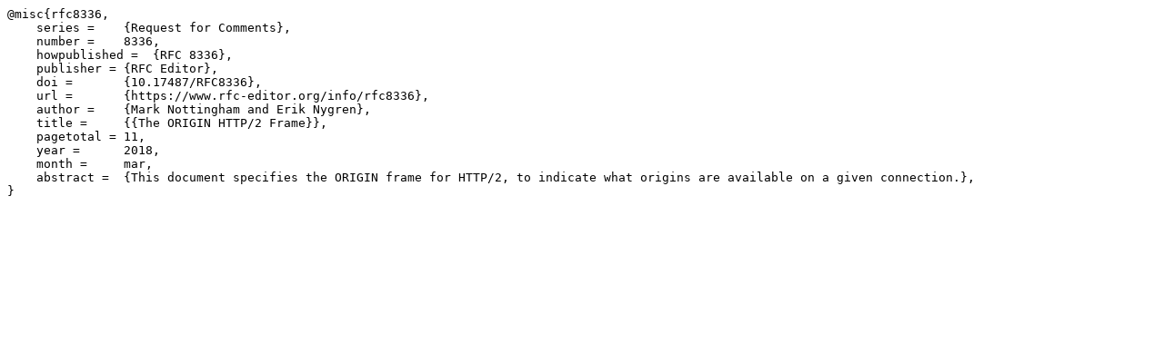

--- FILE ---
content_type: text/plain; charset=utf-8
request_url: https://datatracker.ietf.org/doc/rfc8336/bibtex/
body_size: -56
content:
@misc{rfc8336,
    series =    {Request for Comments},
    number =    8336,
    howpublished =  {RFC 8336},
    publisher = {RFC Editor},
    doi =       {10.17487/RFC8336},
    url =       {https://www.rfc-editor.org/info/rfc8336},
    author =    {Mark Nottingham and Erik Nygren},
    title =     {{The ORIGIN HTTP/2 Frame}},
    pagetotal = 11,
    year =      2018,
    month =     mar,
    abstract =  {This document specifies the ORIGIN frame for HTTP/2, to indicate what origins are available on a given connection.},
}
